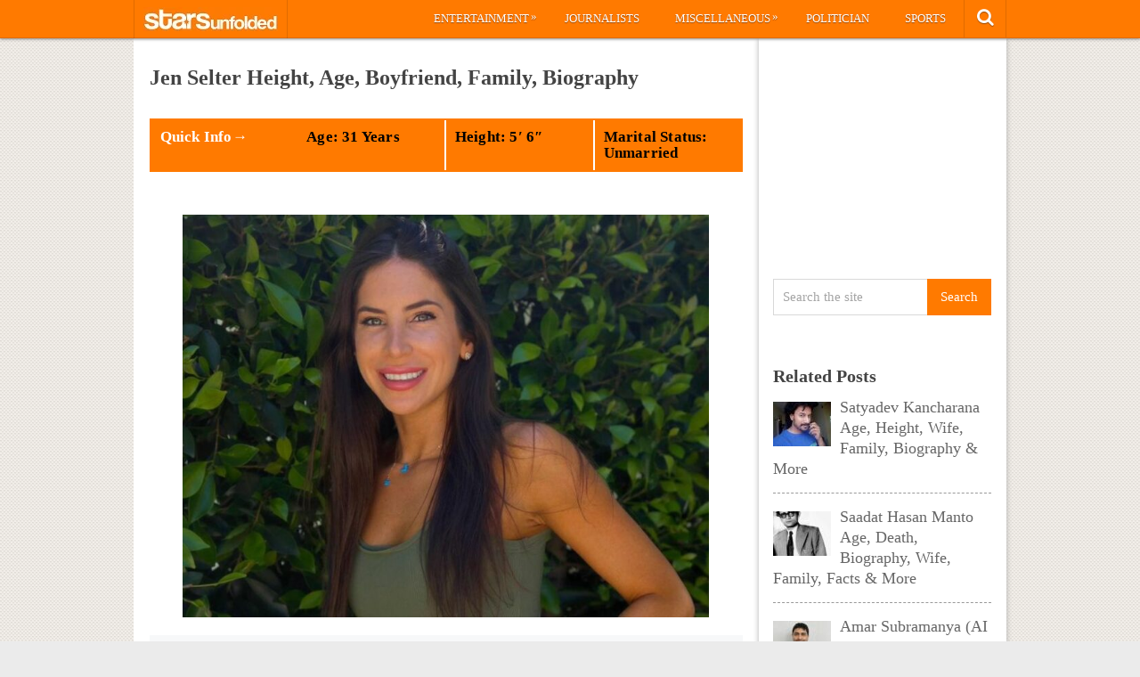

--- FILE ---
content_type: text/html; charset=UTF-8
request_url: https://starsunfolded.com/jen-selter/
body_size: 18211
content:
<!DOCTYPE html>
<html class="no-js" lang="en-GB" prefix="og: https://ogp.me/ns#">
<head>
	<meta charset="UTF-8">
	<!-- Always force latest IE rendering engine (even in intranet) & Chrome Frame -->
	<!--[if IE ]>
	<meta http-equiv="X-UA-Compatible" content="IE=edge,chrome=1">
	<![endif]-->
	<link rel="profile" href="http://gmpg.org/xfn/11" />
	<title>Jen Selter Height, Age, Boyfriend, Family, Biography &raquo; StarsUnfolded</title>
		<link rel="icon" href="http://starsunfolded.com/wp-content/uploads/2018/03/Favicon-1.png" type="image/x-icon" />
<!--iOS/android/handheld specific -->
<link rel="apple-touch-icon" href="https://starsunfolded.com/wp-content/themes/pinstagram/apple-touch-icon.png" />
<meta name="viewport" content="width=device-width, initial-scale=1, maximum-scale=1">
<meta name="apple-mobile-web-app-capable" content="yes">
<meta name="apple-mobile-web-app-status-bar-style" content="black">
	<link rel="prefetch" href="https://starsunfolded.com">
	<link rel="prerender" href="https://starsunfolded.com">
	<link rel="pingback" href="https://starsunfolded.com/xmlrpc.php" />
		<style>img:is([sizes="auto" i], [sizes^="auto," i]) { contain-intrinsic-size: 3000px 1500px }</style>
	
<!-- Search Engine Optimization by Rank Math PRO - https://rankmath.com/ -->
<meta name="description" content="Some Lesser Known Facts About Jen Selter Jen Selter grew up in Roslyn, New York. As a child, she was so fond of photography that she would often carry a"/>
<meta name="robots" content="index, follow, max-snippet:-1, max-video-preview:-1, max-image-preview:large"/>
<link rel="canonical" href="https://starsunfolded.com/jen-selter/" />
<meta property="og:locale" content="en_GB" />
<meta property="og:type" content="article" />
<meta property="og:title" content="Jen Selter Height, Age, Boyfriend, Family, Biography &raquo; StarsUnfolded" />
<meta property="og:description" content="Some Lesser Known Facts About Jen Selter Jen Selter grew up in Roslyn, New York. As a child, she was so fond of photography that she would often carry a" />
<meta property="og:url" content="https://starsunfolded.com/jen-selter/" />
<meta property="og:site_name" content="StarsUnfolded" />
<meta property="article:publisher" content="https://www.facebook.com/StarsUnfolded/" />
<meta property="article:section" content="Trending Personalities" />
<meta property="og:updated_time" content="2024-07-03T10:41:06+05:30" />
<meta property="og:image" content="https://starsunfolded.com/wp-content/uploads/2016/08/Jen-Selter-image.jpg" />
<meta property="og:image:secure_url" content="https://starsunfolded.com/wp-content/uploads/2016/08/Jen-Selter-image.jpg" />
<meta property="og:image:width" content="784" />
<meta property="og:image:height" content="600" />
<meta property="og:image:alt" content="Jen Selter" />
<meta property="og:image:type" content="image/jpeg" />
<meta name="twitter:card" content="summary_large_image" />
<meta name="twitter:title" content="Jen Selter Height, Age, Boyfriend, Family, Biography &raquo; StarsUnfolded" />
<meta name="twitter:description" content="Some Lesser Known Facts About Jen Selter Jen Selter grew up in Roslyn, New York. As a child, she was so fond of photography that she would often carry a" />
<meta name="twitter:site" content="@admin" />
<meta name="twitter:creator" content="@admin" />
<meta name="twitter:image" content="https://starsunfolded.com/wp-content/uploads/2016/08/Jen-Selter-image.jpg" />
<meta name="twitter:label1" content="Written by" />
<meta name="twitter:data1" content="Shukla Sundeep" />
<meta name="twitter:label2" content="Time to read" />
<meta name="twitter:data2" content="3 minutes" />
<!-- /Rank Math WordPress SEO plugin -->

<link rel="alternate" type="application/rss+xml" title="StarsUnfolded &raquo; Feed" href="https://starsunfolded.com/feed/" />
<link rel="alternate" type="application/rss+xml" title="StarsUnfolded &raquo; Comments Feed" href="https://starsunfolded.com/comments/feed/" />
<link rel="alternate" type="application/rss+xml" title="StarsUnfolded &raquo; Jen Selter Height, Age, Boyfriend, Family, Biography Comments Feed" href="https://starsunfolded.com/jen-selter/feed/" />
<script type="994d71407a31f387a50843ac-text/javascript">
/* <![CDATA[ */
window._wpemojiSettings = {"baseUrl":"https:\/\/s.w.org\/images\/core\/emoji\/15.0.3\/72x72\/","ext":".png","svgUrl":"https:\/\/s.w.org\/images\/core\/emoji\/15.0.3\/svg\/","svgExt":".svg","source":{"concatemoji":"https:\/\/starsunfolded.com\/wp-includes\/js\/wp-emoji-release.min.js?ver=6.7.4"}};
/*! This file is auto-generated */
!function(i,n){var o,s,e;function c(e){try{var t={supportTests:e,timestamp:(new Date).valueOf()};sessionStorage.setItem(o,JSON.stringify(t))}catch(e){}}function p(e,t,n){e.clearRect(0,0,e.canvas.width,e.canvas.height),e.fillText(t,0,0);var t=new Uint32Array(e.getImageData(0,0,e.canvas.width,e.canvas.height).data),r=(e.clearRect(0,0,e.canvas.width,e.canvas.height),e.fillText(n,0,0),new Uint32Array(e.getImageData(0,0,e.canvas.width,e.canvas.height).data));return t.every(function(e,t){return e===r[t]})}function u(e,t,n){switch(t){case"flag":return n(e,"\ud83c\udff3\ufe0f\u200d\u26a7\ufe0f","\ud83c\udff3\ufe0f\u200b\u26a7\ufe0f")?!1:!n(e,"\ud83c\uddfa\ud83c\uddf3","\ud83c\uddfa\u200b\ud83c\uddf3")&&!n(e,"\ud83c\udff4\udb40\udc67\udb40\udc62\udb40\udc65\udb40\udc6e\udb40\udc67\udb40\udc7f","\ud83c\udff4\u200b\udb40\udc67\u200b\udb40\udc62\u200b\udb40\udc65\u200b\udb40\udc6e\u200b\udb40\udc67\u200b\udb40\udc7f");case"emoji":return!n(e,"\ud83d\udc26\u200d\u2b1b","\ud83d\udc26\u200b\u2b1b")}return!1}function f(e,t,n){var r="undefined"!=typeof WorkerGlobalScope&&self instanceof WorkerGlobalScope?new OffscreenCanvas(300,150):i.createElement("canvas"),a=r.getContext("2d",{willReadFrequently:!0}),o=(a.textBaseline="top",a.font="600 32px Arial",{});return e.forEach(function(e){o[e]=t(a,e,n)}),o}function t(e){var t=i.createElement("script");t.src=e,t.defer=!0,i.head.appendChild(t)}"undefined"!=typeof Promise&&(o="wpEmojiSettingsSupports",s=["flag","emoji"],n.supports={everything:!0,everythingExceptFlag:!0},e=new Promise(function(e){i.addEventListener("DOMContentLoaded",e,{once:!0})}),new Promise(function(t){var n=function(){try{var e=JSON.parse(sessionStorage.getItem(o));if("object"==typeof e&&"number"==typeof e.timestamp&&(new Date).valueOf()<e.timestamp+604800&&"object"==typeof e.supportTests)return e.supportTests}catch(e){}return null}();if(!n){if("undefined"!=typeof Worker&&"undefined"!=typeof OffscreenCanvas&&"undefined"!=typeof URL&&URL.createObjectURL&&"undefined"!=typeof Blob)try{var e="postMessage("+f.toString()+"("+[JSON.stringify(s),u.toString(),p.toString()].join(",")+"));",r=new Blob([e],{type:"text/javascript"}),a=new Worker(URL.createObjectURL(r),{name:"wpTestEmojiSupports"});return void(a.onmessage=function(e){c(n=e.data),a.terminate(),t(n)})}catch(e){}c(n=f(s,u,p))}t(n)}).then(function(e){for(var t in e)n.supports[t]=e[t],n.supports.everything=n.supports.everything&&n.supports[t],"flag"!==t&&(n.supports.everythingExceptFlag=n.supports.everythingExceptFlag&&n.supports[t]);n.supports.everythingExceptFlag=n.supports.everythingExceptFlag&&!n.supports.flag,n.DOMReady=!1,n.readyCallback=function(){n.DOMReady=!0}}).then(function(){return e}).then(function(){var e;n.supports.everything||(n.readyCallback(),(e=n.source||{}).concatemoji?t(e.concatemoji):e.wpemoji&&e.twemoji&&(t(e.twemoji),t(e.wpemoji)))}))}((window,document),window._wpemojiSettings);
/* ]]> */
</script>
<link rel='stylesheet' id='mci-footnotes-jquery-tooltips-pagelayout-none-css' href='https://starsunfolded.com/wp-content/plugins/footnotes/css/footnotes-jqttbrpl0.min.css?ver=2.7.3' type='text/css' media='all' />
<style id='wp-emoji-styles-inline-css' type='text/css'>

	img.wp-smiley, img.emoji {
		display: inline !important;
		border: none !important;
		box-shadow: none !important;
		height: 1em !important;
		width: 1em !important;
		margin: 0 0.07em !important;
		vertical-align: -0.1em !important;
		background: none !important;
		padding: 0 !important;
	}
</style>
<link rel='stylesheet' id='wp-block-library-css' href='https://starsunfolded.com/wp-includes/css/dist/block-library/style.min.css?ver=6.7.4' type='text/css' media='all' />
<style id='classic-theme-styles-inline-css' type='text/css'>
/*! This file is auto-generated */
.wp-block-button__link{color:#fff;background-color:#32373c;border-radius:9999px;box-shadow:none;text-decoration:none;padding:calc(.667em + 2px) calc(1.333em + 2px);font-size:1.125em}.wp-block-file__button{background:#32373c;color:#fff;text-decoration:none}
</style>
<style id='global-styles-inline-css' type='text/css'>
:root{--wp--preset--aspect-ratio--square: 1;--wp--preset--aspect-ratio--4-3: 4/3;--wp--preset--aspect-ratio--3-4: 3/4;--wp--preset--aspect-ratio--3-2: 3/2;--wp--preset--aspect-ratio--2-3: 2/3;--wp--preset--aspect-ratio--16-9: 16/9;--wp--preset--aspect-ratio--9-16: 9/16;--wp--preset--color--black: #000000;--wp--preset--color--cyan-bluish-gray: #abb8c3;--wp--preset--color--white: #ffffff;--wp--preset--color--pale-pink: #f78da7;--wp--preset--color--vivid-red: #cf2e2e;--wp--preset--color--luminous-vivid-orange: #ff6900;--wp--preset--color--luminous-vivid-amber: #fcb900;--wp--preset--color--light-green-cyan: #7bdcb5;--wp--preset--color--vivid-green-cyan: #00d084;--wp--preset--color--pale-cyan-blue: #8ed1fc;--wp--preset--color--vivid-cyan-blue: #0693e3;--wp--preset--color--vivid-purple: #9b51e0;--wp--preset--gradient--vivid-cyan-blue-to-vivid-purple: linear-gradient(135deg,rgba(6,147,227,1) 0%,rgb(155,81,224) 100%);--wp--preset--gradient--light-green-cyan-to-vivid-green-cyan: linear-gradient(135deg,rgb(122,220,180) 0%,rgb(0,208,130) 100%);--wp--preset--gradient--luminous-vivid-amber-to-luminous-vivid-orange: linear-gradient(135deg,rgba(252,185,0,1) 0%,rgba(255,105,0,1) 100%);--wp--preset--gradient--luminous-vivid-orange-to-vivid-red: linear-gradient(135deg,rgba(255,105,0,1) 0%,rgb(207,46,46) 100%);--wp--preset--gradient--very-light-gray-to-cyan-bluish-gray: linear-gradient(135deg,rgb(238,238,238) 0%,rgb(169,184,195) 100%);--wp--preset--gradient--cool-to-warm-spectrum: linear-gradient(135deg,rgb(74,234,220) 0%,rgb(151,120,209) 20%,rgb(207,42,186) 40%,rgb(238,44,130) 60%,rgb(251,105,98) 80%,rgb(254,248,76) 100%);--wp--preset--gradient--blush-light-purple: linear-gradient(135deg,rgb(255,206,236) 0%,rgb(152,150,240) 100%);--wp--preset--gradient--blush-bordeaux: linear-gradient(135deg,rgb(254,205,165) 0%,rgb(254,45,45) 50%,rgb(107,0,62) 100%);--wp--preset--gradient--luminous-dusk: linear-gradient(135deg,rgb(255,203,112) 0%,rgb(199,81,192) 50%,rgb(65,88,208) 100%);--wp--preset--gradient--pale-ocean: linear-gradient(135deg,rgb(255,245,203) 0%,rgb(182,227,212) 50%,rgb(51,167,181) 100%);--wp--preset--gradient--electric-grass: linear-gradient(135deg,rgb(202,248,128) 0%,rgb(113,206,126) 100%);--wp--preset--gradient--midnight: linear-gradient(135deg,rgb(2,3,129) 0%,rgb(40,116,252) 100%);--wp--preset--font-size--small: 13px;--wp--preset--font-size--medium: 20px;--wp--preset--font-size--large: 36px;--wp--preset--font-size--x-large: 42px;--wp--preset--spacing--20: 0.44rem;--wp--preset--spacing--30: 0.67rem;--wp--preset--spacing--40: 1rem;--wp--preset--spacing--50: 1.5rem;--wp--preset--spacing--60: 2.25rem;--wp--preset--spacing--70: 3.38rem;--wp--preset--spacing--80: 5.06rem;--wp--preset--shadow--natural: 6px 6px 9px rgba(0, 0, 0, 0.2);--wp--preset--shadow--deep: 12px 12px 50px rgba(0, 0, 0, 0.4);--wp--preset--shadow--sharp: 6px 6px 0px rgba(0, 0, 0, 0.2);--wp--preset--shadow--outlined: 6px 6px 0px -3px rgba(255, 255, 255, 1), 6px 6px rgba(0, 0, 0, 1);--wp--preset--shadow--crisp: 6px 6px 0px rgba(0, 0, 0, 1);}:where(.is-layout-flex){gap: 0.5em;}:where(.is-layout-grid){gap: 0.5em;}body .is-layout-flex{display: flex;}.is-layout-flex{flex-wrap: wrap;align-items: center;}.is-layout-flex > :is(*, div){margin: 0;}body .is-layout-grid{display: grid;}.is-layout-grid > :is(*, div){margin: 0;}:where(.wp-block-columns.is-layout-flex){gap: 2em;}:where(.wp-block-columns.is-layout-grid){gap: 2em;}:where(.wp-block-post-template.is-layout-flex){gap: 1.25em;}:where(.wp-block-post-template.is-layout-grid){gap: 1.25em;}.has-black-color{color: var(--wp--preset--color--black) !important;}.has-cyan-bluish-gray-color{color: var(--wp--preset--color--cyan-bluish-gray) !important;}.has-white-color{color: var(--wp--preset--color--white) !important;}.has-pale-pink-color{color: var(--wp--preset--color--pale-pink) !important;}.has-vivid-red-color{color: var(--wp--preset--color--vivid-red) !important;}.has-luminous-vivid-orange-color{color: var(--wp--preset--color--luminous-vivid-orange) !important;}.has-luminous-vivid-amber-color{color: var(--wp--preset--color--luminous-vivid-amber) !important;}.has-light-green-cyan-color{color: var(--wp--preset--color--light-green-cyan) !important;}.has-vivid-green-cyan-color{color: var(--wp--preset--color--vivid-green-cyan) !important;}.has-pale-cyan-blue-color{color: var(--wp--preset--color--pale-cyan-blue) !important;}.has-vivid-cyan-blue-color{color: var(--wp--preset--color--vivid-cyan-blue) !important;}.has-vivid-purple-color{color: var(--wp--preset--color--vivid-purple) !important;}.has-black-background-color{background-color: var(--wp--preset--color--black) !important;}.has-cyan-bluish-gray-background-color{background-color: var(--wp--preset--color--cyan-bluish-gray) !important;}.has-white-background-color{background-color: var(--wp--preset--color--white) !important;}.has-pale-pink-background-color{background-color: var(--wp--preset--color--pale-pink) !important;}.has-vivid-red-background-color{background-color: var(--wp--preset--color--vivid-red) !important;}.has-luminous-vivid-orange-background-color{background-color: var(--wp--preset--color--luminous-vivid-orange) !important;}.has-luminous-vivid-amber-background-color{background-color: var(--wp--preset--color--luminous-vivid-amber) !important;}.has-light-green-cyan-background-color{background-color: var(--wp--preset--color--light-green-cyan) !important;}.has-vivid-green-cyan-background-color{background-color: var(--wp--preset--color--vivid-green-cyan) !important;}.has-pale-cyan-blue-background-color{background-color: var(--wp--preset--color--pale-cyan-blue) !important;}.has-vivid-cyan-blue-background-color{background-color: var(--wp--preset--color--vivid-cyan-blue) !important;}.has-vivid-purple-background-color{background-color: var(--wp--preset--color--vivid-purple) !important;}.has-black-border-color{border-color: var(--wp--preset--color--black) !important;}.has-cyan-bluish-gray-border-color{border-color: var(--wp--preset--color--cyan-bluish-gray) !important;}.has-white-border-color{border-color: var(--wp--preset--color--white) !important;}.has-pale-pink-border-color{border-color: var(--wp--preset--color--pale-pink) !important;}.has-vivid-red-border-color{border-color: var(--wp--preset--color--vivid-red) !important;}.has-luminous-vivid-orange-border-color{border-color: var(--wp--preset--color--luminous-vivid-orange) !important;}.has-luminous-vivid-amber-border-color{border-color: var(--wp--preset--color--luminous-vivid-amber) !important;}.has-light-green-cyan-border-color{border-color: var(--wp--preset--color--light-green-cyan) !important;}.has-vivid-green-cyan-border-color{border-color: var(--wp--preset--color--vivid-green-cyan) !important;}.has-pale-cyan-blue-border-color{border-color: var(--wp--preset--color--pale-cyan-blue) !important;}.has-vivid-cyan-blue-border-color{border-color: var(--wp--preset--color--vivid-cyan-blue) !important;}.has-vivid-purple-border-color{border-color: var(--wp--preset--color--vivid-purple) !important;}.has-vivid-cyan-blue-to-vivid-purple-gradient-background{background: var(--wp--preset--gradient--vivid-cyan-blue-to-vivid-purple) !important;}.has-light-green-cyan-to-vivid-green-cyan-gradient-background{background: var(--wp--preset--gradient--light-green-cyan-to-vivid-green-cyan) !important;}.has-luminous-vivid-amber-to-luminous-vivid-orange-gradient-background{background: var(--wp--preset--gradient--luminous-vivid-amber-to-luminous-vivid-orange) !important;}.has-luminous-vivid-orange-to-vivid-red-gradient-background{background: var(--wp--preset--gradient--luminous-vivid-orange-to-vivid-red) !important;}.has-very-light-gray-to-cyan-bluish-gray-gradient-background{background: var(--wp--preset--gradient--very-light-gray-to-cyan-bluish-gray) !important;}.has-cool-to-warm-spectrum-gradient-background{background: var(--wp--preset--gradient--cool-to-warm-spectrum) !important;}.has-blush-light-purple-gradient-background{background: var(--wp--preset--gradient--blush-light-purple) !important;}.has-blush-bordeaux-gradient-background{background: var(--wp--preset--gradient--blush-bordeaux) !important;}.has-luminous-dusk-gradient-background{background: var(--wp--preset--gradient--luminous-dusk) !important;}.has-pale-ocean-gradient-background{background: var(--wp--preset--gradient--pale-ocean) !important;}.has-electric-grass-gradient-background{background: var(--wp--preset--gradient--electric-grass) !important;}.has-midnight-gradient-background{background: var(--wp--preset--gradient--midnight) !important;}.has-small-font-size{font-size: var(--wp--preset--font-size--small) !important;}.has-medium-font-size{font-size: var(--wp--preset--font-size--medium) !important;}.has-large-font-size{font-size: var(--wp--preset--font-size--large) !important;}.has-x-large-font-size{font-size: var(--wp--preset--font-size--x-large) !important;}
:where(.wp-block-post-template.is-layout-flex){gap: 1.25em;}:where(.wp-block-post-template.is-layout-grid){gap: 1.25em;}
:where(.wp-block-columns.is-layout-flex){gap: 2em;}:where(.wp-block-columns.is-layout-grid){gap: 2em;}
:root :where(.wp-block-pullquote){font-size: 1.5em;line-height: 1.6;}
</style>
<link rel='stylesheet' id='chld_thm_cfg_parent-css' href='https://starsunfolded.com/wp-content/themes/pinstagram/style.css?ver=6.7.4' type='text/css' media='all' />
<link rel='stylesheet' id='tablepress-default-css' href='https://starsunfolded.com/wp-content/tablepress-combined.min.css?ver=4' type='text/css' media='all' />
<link rel='stylesheet' id='tablepress-responsive-tables-css' href='https://starsunfolded.com/wp-content/plugins/tablepress-responsive-tables/css/tablepress-responsive.min.css?ver=1.8' type='text/css' media='all' />
<link rel='stylesheet' id='chld_thm_cfg_child-css' href='https://starsunfolded.com/wp-content/themes/pinstagram-child/style.css?ver=1610908864' type='text/css' media='all' />
<link rel='stylesheet' id='prettyPhoto-css' href='https://starsunfolded.com/wp-content/themes/pinstagram/css/prettyPhoto.css?ver=6.7.4' type='text/css' media='all' />
<link rel='stylesheet' id='old-fontawesome-css' href='https://starsunfolded.com/wp-content/themes/pinstagram/css/font-awesome.min.css?ver=6.7.4' type='text/css' media='all' />
<link rel='stylesheet' id='stylesheet-css' href='https://starsunfolded.com/wp-content/themes/pinstagram-child/style.css?ver=6.7.4' type='text/css' media='all' />
<style id='stylesheet-inline-css' type='text/css'>

		.main-container-wrap {background-color:#eeeeee; }
		.main-container-wrap {background-image: url(https://starsunfolded.com/wp-content/themes/pinstagram/images/pattern34.png);}
		.postauthor h5, .textwidget a, .pnavigation2 a, .sidebar.c-4-12 a:hover, .copyrights a:hover, footer .widget li a:hover, .sidebar.c-4-12 a:hover, .related-posts a:hover, .reply a, .title a:hover, .comm, #tabber .inside li a:hover, .fn a, a, a:hover { color:#ff7a00; }	
		#navigation ul ul, .head-social ul ul, #navigation ul ul li, .main-header, #commentform input#submit, .contactform #submit, .mts-subscribe input[type='submit'], #move-to-top:hover, #searchform .icon-search, #navigation ul li:hover, .currenttext, .pagination a:hover, .single .pagination a:hover .currenttext, #tabber ul.tabs li a.selected, .readMore a, .tagcloud a, #searchsubmit, #move-to-top, .sbutton, #searchsubmit, .pagination .nav-previous a, .pagination .nav-next a { background-color:#ff7a00; color: #fff!important; }
		.flex-control-thumbs .flex-active{ border-top:3px solid #ff7a00;}
		.currenttext, .pagination a:hover, .single .pagination a:hover .currenttext, .sbutton, #searchsubmit, .pagination .nav-previous a, .pagination .nav-next a { border-color: #ff7a00; }
		
		
			.single_post { width: 100%; }
		
		
		
		
		.home .addon-content {
    display: none;
}
.home .post-content-in {
    width: 97%;
}
.category .addon-content {
    display: none;
}
.category .post-content-in {
    width: 97%;
}
#copyright-note {
    display: none;
}
#commentsAdd {
    display: none;
}
#comments {
    display: none;
}
.single article header, .single-title {
    margin: 5;
}
#page, .container {
max-width: 980px;
}
@media screen and (max-width:1235px) and (min-width:920px){
.main-container-wrap {
    margin: auto;
    width: 75%;
}}
@media screen and (max-width: 920px){
.main-container-wrap {
width: 100%;
margin: 0 auto;
}}

td {
    line-height: 20px;
}
.post-single-content iframe {
    max-width: 100%;
    height: auto;
    min-height: 370px;
}
.amp-wp-inline-dc34a6fc5b2b6a280671d6705bb4c36e {
    display: none;
}

.home .front-view-content, .home .readMore {
    display: none;
}


.responsive-table {
    overflow-x: auto;
}

table {
    width: 100%;
    border-collapse: collapse;
}

table, th, td {
    border: 1px solid black;
}

th, td {
    text-align: left;
    padding: 8px;
}

@media screen and (max-width: 600px) {
    .responsive-table {
        overflow-x: scroll;
    }
}

			
</style>
<link rel='stylesheet' id='responsive-css' href='https://starsunfolded.com/wp-content/themes/pinstagram/css/responsive.css?ver=6.7.4' type='text/css' media='all' />
<script type="994d71407a31f387a50843ac-text/javascript" src="https://starsunfolded.com/wp-includes/js/jquery/jquery.min.js?ver=3.7.1" id="jquery-core-js"></script>
<script type="994d71407a31f387a50843ac-text/javascript" src="https://starsunfolded.com/wp-includes/js/jquery/jquery-migrate.min.js?ver=3.4.1" id="jquery-migrate-js"></script>
<script type="994d71407a31f387a50843ac-text/javascript" id="jquery-js-after">
/* <![CDATA[ */
jQuery(document).ready(function() {
	jQuery(".9c5ebfbbc47f469a065fd6608499db72").click(function() {
		jQuery.post(
			"https://starsunfolded.com/wp-admin/admin-ajax.php", {
				"action": "quick_adsense_onpost_ad_click",
				"quick_adsense_onpost_ad_index": jQuery(this).attr("data-index"),
				"quick_adsense_nonce": "c6945b58ae",
			}, function(response) { }
		);
	});
});
/* ]]> */
</script>
<script type="994d71407a31f387a50843ac-text/javascript" src="https://starsunfolded.com/wp-content/plugins/footnotes/js/jquery.tools.min.js?ver=1.2.7.redacted.2" id="mci-footnotes-jquery-tools-js"></script>
<link rel="https://api.w.org/" href="https://starsunfolded.com/wp-json/" /><link rel="alternate" title="JSON" type="application/json" href="https://starsunfolded.com/wp-json/wp/v2/posts/30361" /><link rel="EditURI" type="application/rsd+xml" title="RSD" href="https://starsunfolded.com/xmlrpc.php?rsd" />
<!--Theme by MyThemeShop.com-->
<link rel='shortlink' href='https://starsunfolded.com/?p=30361' />
<link rel="alternate" title="oEmbed (JSON)" type="application/json+oembed" href="https://starsunfolded.com/wp-json/oembed/1.0/embed?url=https%3A%2F%2Fstarsunfolded.com%2Fjen-selter%2F" />
<link rel="alternate" title="oEmbed (XML)" type="text/xml+oembed" href="https://starsunfolded.com/wp-json/oembed/1.0/embed?url=https%3A%2F%2Fstarsunfolded.com%2Fjen-selter%2F&#038;format=xml" />
<script type="994d71407a31f387a50843ac-text/javascript">
	window._wp_rp_static_base_url = 'https://wprp.zemanta.com/static/';
	window._wp_rp_wp_ajax_url = "https://starsunfolded.com/wp-admin/admin-ajax.php";
	window._wp_rp_plugin_version = '3.6.4';
	window._wp_rp_post_id = '30361';
	window._wp_rp_num_rel_posts = '8';
	window._wp_rp_thumbnails = true;
	window._wp_rp_post_title = 'Jen+Selter+Height%2C+Age%2C+Boyfriend%2C+Family%2C+Biography';
	window._wp_rp_post_tags = ['trending+personalities', 'school', 'sam', 'jen', 'dr', 'surgeri', 'lia', 'childhood', 'digit', 'photographi', 'camera', 'bulli', 'height', 'alta', 'york', 'pa'];
	window._wp_rp_promoted_content = true;
</script>
<link rel="stylesheet" href="https://starsunfolded.com/wp-content/plugins/wordpress-23-related-posts-plugin/static/themes/vertical.css?version=3.6.4" />
<script type="994d71407a31f387a50843ac-text/javascript">
<!--
/******************************************************************************
***   COPY PROTECTED BY http://chetangole.com/blog/wp-copyprotect/   version 3.1.0 ****
******************************************************************************/
function clickIE4(){
if (event.button==2){
return false;
}
}
function clickNS4(e){
if (document.layers||document.getElementById&&!document.all){
if (e.which==2||e.which==3){
return false;
}
}
}

if (document.layers){
document.captureEvents(Event.MOUSEDOWN);
document.onmousedown=clickNS4;
}
else if (document.all&&!document.getElementById){
document.onmousedown=clickIE4;
}

document.oncontextmenu=new Function("return false")
// --> 
</script>

<script type="994d71407a31f387a50843ac-text/javascript">
/******************************************************************************
***   COPY PROTECTED BY http://chetangole.com/blog/wp-copyprotect/   version 3.1.0 ****
******************************************************************************/
function disableSelection(target){
if (typeof target.onselectstart!="undefined") //For IE 
	target.onselectstart=function(){return false}
else if (typeof target.style.MozUserSelect!="undefined") //For Firefox
	target.style.MozUserSelect="none"
else //All other route (For Opera)
	target.onmousedown=function(){return false}
target.style.cursor = "default"
}
</script>
<link href="//fonts.googleapis.com/css?family=" rel="stylesheet" type="text/css">
<style type="text/css">
body{ font-family: "";font-weight: ;font-size: 18px;color: #666666; }
.menu li a{ font-family: "";font-weight: ;font-size: 13px;color: #ffffff; }
h1{ font-family: "";font-weight: ;font-size: 28px;color: #444444; }
h2{ font-family: "";font-weight: ;font-size: 26px;color: #ff7a00; }
h3{ font-family: "";font-weight: ;font-size: 22px;color: #444444; }
h4{ font-family: "";font-weight: ;font-size: 20px;color: #444444; }
h5{ font-family: "";font-weight: ;font-size: 18px;color: #444444; }
h6{ font-family: "";font-weight: ;font-size: 16px;color: #444444; }
</style>
<meta name="generator" content="Elementor 3.27.2; features: additional_custom_breakpoints; settings: css_print_method-external, google_font-enabled, font_display-auto">

<script async type="994d71407a31f387a50843ac-text/javascript">

// Another sidebar div

var myString = `<li id="appended-ad-div02" style="height: 250px; position: relative !important; z-index: 999 !important; top: 900px !important;"></li>`;
var tempContainer = document.createElement('li');
tempContainer.innerHTML = myString;
var newDiv = tempContainer.firstChild;
var referenceElement = document.querySelector('#mts_related_posts_widget-2');
var parentElement = referenceElement.parentElement;
parentElement.insertBefore(newDiv, referenceElement.nextSibling);
console.log("Second Div Added")

  


</script>
			<style>
				.e-con.e-parent:nth-of-type(n+4):not(.e-lazyloaded):not(.e-no-lazyload),
				.e-con.e-parent:nth-of-type(n+4):not(.e-lazyloaded):not(.e-no-lazyload) * {
					background-image: none !important;
				}
				@media screen and (max-height: 1024px) {
					.e-con.e-parent:nth-of-type(n+3):not(.e-lazyloaded):not(.e-no-lazyload),
					.e-con.e-parent:nth-of-type(n+3):not(.e-lazyloaded):not(.e-no-lazyload) * {
						background-image: none !important;
					}
				}
				@media screen and (max-height: 640px) {
					.e-con.e-parent:nth-of-type(n+2):not(.e-lazyloaded):not(.e-no-lazyload),
					.e-con.e-parent:nth-of-type(n+2):not(.e-lazyloaded):not(.e-no-lazyload) * {
						background-image: none !important;
					}
				}
			</style>
			<link rel="icon" href="https://starsunfolded.com/wp-content/uploads/2018/03/cropped-Favicon-1-32x32.png" sizes="32x32" />
<link rel="icon" href="https://starsunfolded.com/wp-content/uploads/2018/03/cropped-Favicon-1-192x192.png" sizes="192x192" />
<link rel="apple-touch-icon" href="https://starsunfolded.com/wp-content/uploads/2018/03/cropped-Favicon-1-180x180.png" />
<meta name="msapplication-TileImage" content="https://starsunfolded.com/wp-content/uploads/2018/03/cropped-Favicon-1-270x270.png" />

<style type="text/css" media="all">
.footnotes_reference_container {margin-top: 24px !important; margin-bottom: 0px !important;}
.footnote_container_prepare > p {border-bottom: 1px solid #aaaaaa !important;}
.footnote_referrer_anchor, .footnote_item_anchor {bottom: 20vh;}
.footnote_tooltip { font-size: 13px !important; background-color: #fff7a7 !important; border-width: 1px !important; border-style: solid !important; border-color: #ff7a00 !important; border-radius: 3px !important; -webkit-box-shadow: 2px 2px 11px #666666; -moz-box-shadow: 2px 2px 11px #666666; box-shadow: 2px 2px 11px #666666;}


</style>
</head>
<body id ="blog" class="post-template-default single single-post postid-30361 single-format-standard main elementor-default elementor-kit-334716" itemscope itemtype="http://schema.org/WebPage">
	<div class="main-container-wrap">
		<a href="#" id="pull">Menu</a>
				<header class="main-header">
					<div class="container">
				<div id="header">
					<div class="logo-wrap">
																					  <h2 id="logo" class="image-logo">
										<a href="https://starsunfolded.com"><img src="http://starsunfolded.com/wp-content/uploads/2017/10/starsunfolded.jpg" alt="StarsUnfolded"></a>
									</h2><!-- END #logo -->
																		</div>
											<div class="head-social">
						<ul>
													<li class="head-search">
								<i class="icon-search"></i>
								<ul class="dropdown-search">
									<li><form method="get" id="searchform" class="search-form" action="https://starsunfolded.com" _lpchecked="1">
	<fieldset>
		<input type="text" name="s" id="s" value="Search the site" onblur="if (!window.__cfRLUnblockHandlers) return false; if (this.value == '') {this.value = 'Search the site';}" onfocus="if (!window.__cfRLUnblockHandlers) return false; if (this.value == 'Search the site') {this.value = '';}" data-cf-modified-994d71407a31f387a50843ac-="">
		<input id="search-image" class="sbutton" type="submit" value="Search">
	</fieldset>
</form></li>
								</ul>
							</li>
																																															</ul>
					</div>
					<div class="secondary-navigation">
						<nav id="navigation" class="clearfix">
															<ul id="menu-main-categories" class="menu clearfix"><li id="menu-item-205233" class="menu-item menu-item-type-taxonomy menu-item-object-category current-post-ancestor menu-item-has-children menu-item-205233"><a href="https://starsunfolded.com/category/biographies/entertainment/">Entertainment</a>
<ul class="sub-menu">
	<li id="menu-item-205252" class="menu-item menu-item-type-taxonomy menu-item-object-category menu-item-205252"><a href="https://starsunfolded.com/category/biographies/entertainment/bollywood/">Bollywood</a></li>
	<li id="menu-item-205253" class="menu-item menu-item-type-taxonomy menu-item-object-category menu-item-205253"><a href="https://starsunfolded.com/category/biographies/entertainment/hollywood/">Hollywood</a></li>
</ul>
</li>
<li id="menu-item-205235" class="menu-item menu-item-type-taxonomy menu-item-object-category menu-item-205235"><a href="https://starsunfolded.com/category/journalists/">Journalists</a></li>
<li id="menu-item-205236" class="menu-item menu-item-type-taxonomy menu-item-object-category menu-item-has-children menu-item-205236"><a href="https://starsunfolded.com/category/miscellaneous/">Miscellaneous</a>
<ul class="sub-menu">
	<li id="menu-item-205246" class="menu-item menu-item-type-taxonomy menu-item-object-category menu-item-205246"><a href="https://starsunfolded.com/category/biographies/business/">Business</a></li>
	<li id="menu-item-205247" class="menu-item menu-item-type-taxonomy menu-item-object-category menu-item-205247"><a href="https://starsunfolded.com/category/journalists/">Journalists</a></li>
	<li id="menu-item-205249" class="menu-item menu-item-type-taxonomy menu-item-object-category menu-item-205249"><a href="https://starsunfolded.com/category/biographies/famous-personalities/">Famous Personalities</a></li>
</ul>
</li>
<li id="menu-item-205237" class="menu-item menu-item-type-taxonomy menu-item-object-category menu-item-205237"><a href="https://starsunfolded.com/category/politician/">Politician</a></li>
<li id="menu-item-205238" class="menu-item menu-item-type-taxonomy menu-item-object-category menu-item-205238"><a href="https://starsunfolded.com/category/sports/">Sports</a></li>
</ul>													</nav>
					</div>              
				</div><!--#header-->
			</div><!--.container-->        
		</header>
		<div class="main-container"><div id="page" class="single">
	<article class="article">
		<div id="content_box">
						<div class="single_post">
				<header>
					<h1 class="title single-title">Jen Selter Height, Age, Boyfriend, Family, Biography</h1>
				</header>
			</div>
			    
											    				
			<div class="single_post" id="single">	
				<div class="box-content">
					 
				</div>		
				<div class="box-view01">	
					    <div id="q">Quick Info&#8594;</div> 
					    <div class="more"> Age: 31 Years</div><div class="more"> Height: 5′ 6″</div><div class="more"> Marital Status: Unmarried</div>		
				</div> 
			</div>
			
					<div class="single_post" id="single1">
				<p><a href="https://starsunfolded.com/wp-content/uploads/2016/08/Jen-Selter-image.jpg"><img fetchpriority="high" decoding="async" class="aligncenter wp-image-628888" src="https://starsunfolded.com/wp-content/uploads/2016/08/Jen-Selter-image.jpg" alt="Jen Selter " width="591" height="452" srcset="https://starsunfolded.com/wp-content/uploads/2016/08/Jen-Selter-image.jpg 784w, https://starsunfolded.com/wp-content/uploads/2016/08/Jen-Selter-image-300x230.jpg 300w, https://starsunfolded.com/wp-content/uploads/2016/08/Jen-Selter-image-768x588.jpg 768w, https://starsunfolded.com/wp-content/uploads/2016/08/Jen-Selter-image-65x50.jpg 65w" sizes="(max-width: 591px) 100vw, 591px" /></a>
<div class="9c5ebfbbc47f469a065fd6608499db72" data-index="8" style="float: none; margin:3px 0 3px 0; text-align:center;">
<div id = "v-starsunfolded-v11"></div><script data-cfasync="false">(function(v,d,o,ai){ai=d.createElement('script');ai.defer=true;ai.async=true;ai.src=v.location.protocol+o;d.head.appendChild(ai);})(window, document, '//a.vdo.ai/core/v-starsunfolded-v11/vdo.ai.js');</script>
</div>

</p>
<p style="text-align: center;"><div id="tablepress-17662-scroll-wrapper" class="tablepress-scroll-wrapper">

<table id="tablepress-17662" class="tablepress tablepress-id-17662 tablepress-responsive">
<thead>
<tr class="row-1 odd">
	<th colspan="2" class="column-1"><span style="font-size: 18pt;color: #ff7a00"><strong>Bio/Wiki</strong></span></th>
</tr>
</thead>
<tbody class="row-hover">
<tr class="row-2 even">
	<td class="column-1">Real Name</td><td class="column-2">Jennifer Leigh Selter</td>
</tr>
<tr class="row-3 odd">
	<td class="column-1">Profession(s)</td><td class="column-2">• Entrepreneur<br />
• Fitness Model<br />
• Internet Celebrity</td>
</tr>
<tr class="row-4 even">
	<td colspan="2" class="column-1"><span style="font-size: 18pt;color: #ff7a00"><strong>Physical Stats</strong></span></td>
</tr>
<tr class="row-5 odd">
	<td class="column-1">Height (approx.)</td><td class="column-2">5' 6" (168 cm)</td>
</tr>
<tr class="row-6 even">
	<td class="column-1">Eye Colour</td><td class="column-2">Dark Blue</td>
</tr>
<tr class="row-7 odd">
	<td class="column-1">Hair Colour</td><td class="column-2">Light Ash Brown</td>
</tr>
<tr class="row-8 even">
	<td colspan="2" class="column-1"><span style="font-size: 18pt;color: #ff7a00"><strong>Personal Life</strong></span></td>
</tr>
<tr class="row-9 odd">
	<td class="column-1">Date of Birth</td><td class="column-2">8 August 1993 (Sunday)</td>
</tr>
<tr class="row-10 even">
	<td class="column-1">Age (as of 2024)</td><td class="column-2"><strong> 31 Years</strong></td>
</tr>
<tr class="row-11 odd">
	<td class="column-1">Birthplace</td><td class="column-2">Roslyn, New York, US</td>
</tr>
<tr class="row-12 even">
	<td class="column-1">Zodiac sign</td><td class="column-2">Leo</td>
</tr>
<tr class="row-13 odd">
	<td class="column-1">Nationality</td><td class="column-2">American</td>
</tr>
<tr class="row-14 even">
	<td class="column-1">Hometown</td><td class="column-2">New York</td>
</tr>
<tr class="row-15 odd">
	<td class="column-1">School</td><td class="column-2">Roslyn High School, New York</td>
</tr>
<tr class="row-16 even">
	<td class="column-1">Educational Qualification	</td><td class="column-2">High School Graduate</td>
</tr>
<tr class="row-17 odd">
	<td class="column-1">Religion</td><td class="column-2">Judaism</td>
</tr>
<tr class="row-18 even">
	<td class="column-1">Food Habit</td><td class="column-2">Non-vegetarian<br />
<a href="https://starsunfolded.com/wp-content/uploads/2024/06/Jen-Selters-Instagram-post-about-having-a-chicken-cucumber-salad.jpg"><img decoding="async" src="https://starsunfolded.com/wp-content/uploads/2024/06/Jen-Selters-Instagram-post-about-having-a-chicken-cucumber-salad.jpg" alt="Jen Selter&#039;s Instagram post about having a chicken cucumber salad" width="150" height="150" class="alignnone size-full wp-image-628885" /></a></td>
</tr>
<tr class="row-19 odd">
	<td class="column-1">Hobbies</td><td class="column-2">Shopping, Dancing</td>
</tr>
<tr class="row-20 even">
	<td class="column-1">Controversy</td><td class="column-2"><strong>Kicked-off a Flight:</strong> On 27 January 2018, Jen was kicked off a Miami-to-New York flight after arguing with a pilot. The flight had been grounded for over 90 minutes when Jen stood up to use the overhead bin. A fight attendant later came and after sarcastic comments, Jen, her sister, and other passengers were removed. Jen later tweeted about this and wrote she would never fly American Airlines again; she and her sister arrived in New York on 29 January. <span class="footnote_referrer"><a role="button" tabindex="0" onclick="if (!window.__cfRLUnblockHandlers) return false; footnote_moveToReference_30361_1('footnote_plugin_reference_30361_1_1');" onkeypress="if (!window.__cfRLUnblockHandlers) return false; footnote_moveToReference_30361_1('footnote_plugin_reference_30361_1_1');" href="#f+30361+1+1" class="footnote_hard_link" data-cf-modified-994d71407a31f387a50843ac-=""><sup id="footnote_plugin_tooltip_30361_1_1" class="footnote_plugin_tooltip_text">[1]</sup></a><span class="footnote_referrer_base"><span id="r+30361+1+1" class="footnote_referrer_anchor"></span></span><span id="footnote_plugin_tooltip_text_30361_1_1" class="footnote_tooltip"><a href="https://people.com/health/jen-selter-kicked-off-american-airlines-flight-standing-during-delay/" target="_blank" rel="noopener nofollow">People</a></span></span><script type="994d71407a31f387a50843ac-text/javascript"> jQuery('#footnote_plugin_tooltip_30361_1_1').tooltip({ tip: '#footnote_plugin_tooltip_text_30361_1_1', tipClass: 'footnote_tooltip', effect: 'fade', predelay: 0, fadeInSpeed: 200, delay: 400, fadeOutSpeed: 200, position: 'top right', relative: true, offset: [10, 10], });</script></td>
</tr>
<tr class="row-21 odd">
	<td class="column-1">Social Media</td><td class="column-2">• <a href="https://www.instagram.com/jenselter/?hl=en" target="_blank" rel="noopener nofollow">Instagram</a><br />
• <a href="https://www.facebook.com/JenSelter/" target="_blank" rel="noopener nofollow">Facebook</a><br />
• <a href="https://www.youtube.com/jenselter" target="_blank" rel="noopener nofollow">YouTube</a><br />
• <a href="https://x.com/JenSelter?ref_src=twsrc%5Egoogle%7Ctwcamp%5Eserp%7Ctwgr%5Eauthor" target="_blank" rel="noopener nofollow">Twitter</a><br />
• <a href="https://www.jenselter.com/" target="_blank" rel="noopener nofollow">Official Website</a></td>
</tr>
<tr class="row-22 even">
	<td colspan="2" class="column-1"><span style="font-size: 18pt;color: #ff7a00"><strong>Relationships &amp; More</strong></span></td>
</tr>
<tr class="row-23 odd">
	<td class="column-1">Marital Status</td><td class="column-2">Unmarried</td>
</tr>
<tr class="row-24 even">
	<td class="column-1">Affairs/Boyfriends</td><td class="column-2">• James Maslow (actor, singer) (2017) (rumoured) <br />
<a href="https://starsunfolded.com/wp-content/uploads/2024/06/Jen-Selter-and-James-Maslow.jpg"><img decoding="async" src="https://starsunfolded.com/wp-content/uploads/2024/06/Jen-Selter-and-James-Maslow.jpg" alt="Jen Selter and James Maslow" width="150" height="150" class="alignnone size-full wp-image-628902" /></a><br />
• Kristaps Porziņģis (professional basketball player) (2018) (rumoured)<br />
<a href="https://starsunfolded.com/wp-content/uploads/2024/06/Kristaps-Porzingis.jpg"><img loading="lazy" decoding="async" src="https://starsunfolded.com/wp-content/uploads/2024/06/Kristaps-Porzingis.jpg" alt="Kristaps Porziņģis" width="150" height="150" class="alignnone size-full wp-image-628922" /></a></td>
</tr>
<tr class="row-25 odd">
	<td colspan="2" class="column-1"><span style="font-size: 18pt;color: #ff7a00"><strong>Family</strong></span></td>
</tr>
<tr class="row-26 even">
	<td class="column-1">Parents</td><td class="column-2"><strong>Father</strong>- Todd Selter <br />
<a href="https://starsunfolded.com/wp-content/uploads/2024/06/Jen-Selter-with-her-father.jpg"><img loading="lazy" decoding="async" src="https://starsunfolded.com/wp-content/uploads/2024/06/Jen-Selter-with-her-father.jpg" alt="Jen Selter with her father" width="150" height="150" class="alignnone size-full wp-image-628910" /></a><br />
<strong>Mother</strong>- Jill Weinstein (fitness trainer)<br />
<a href="https://starsunfolded.com/wp-content/uploads/2016/08/Jen-Selter-with-her-mother-center-and-sister-left.jpg"><img loading="lazy" decoding="async" src="https://starsunfolded.com/wp-content/uploads/2016/08/Jen-Selter-with-her-mother-center-and-sister-left.jpg" alt="Jen Selter with her mother (center) and sister (left)" width="150" height="150" class="alignnone size-full wp-image-30390" /></a></td>
</tr>
<tr class="row-27 odd">
	<td class="column-1">Siblings</td><td class="column-2"><strong>Brother</strong>- None<br />
<strong>Sister</strong>- Stephanie Selter aka Steph Selter (entrepreneur) (elder)</td>
</tr>
<tr class="row-28 even">
	<td class="column-1">Grandparents</td><td class="column-2"><strong>Grandmother</strong>- Lois Jacobs<br />
<a href="https://starsunfolded.com/wp-content/uploads/2024/06/Jen-Selter-with-her-grandmother.jpg"><img loading="lazy" decoding="async" src="https://starsunfolded.com/wp-content/uploads/2024/06/Jen-Selter-with-her-grandmother.jpg" alt="Jen Selter with her grandmother" width="150" height="150" class="alignnone size-full wp-image-628965" /></a></td>
</tr>
<tr class="row-29 odd">
	<td colspan="2" class="column-1"><span style="font-size: 18pt;color: #ff7a00"><strong>Money Factor</strong></span></td>
</tr>
<tr class="row-30 even">
	<td class="column-1">Net Worth (approx.)</td><td class="column-2">$14 million (as of 2024)</td>
</tr>
</tbody>
</table>

</div><!-- #tablepress-17662 from cache --></p>
<p><a href="https://starsunfolded.com/wp-content/uploads/2016/08/Jen-Selter-2.jpg"><img loading="lazy" decoding="async" class="aligncenter wp-image-628878" src="https://starsunfolded.com/wp-content/uploads/2016/08/Jen-Selter-2.jpg" alt="Jen Selter" width="518" height="648" srcset="https://starsunfolded.com/wp-content/uploads/2016/08/Jen-Selter-2.jpg 600w, https://starsunfolded.com/wp-content/uploads/2016/08/Jen-Selter-2-240x300.jpg 240w" sizes="(max-width: 518px) 100vw, 518px" /></a></p><div class="9c5ebfbbc47f469a065fd6608499db72" data-index="5" style="float: none; margin:7px 0 7px 0; text-align:center;">
<div id="15a5b0e2-2cba-4f1b-bc64-939559447f88" class="_ap_apex_ad" style="width: 336px; height: 280px;">
	<script type="994d71407a31f387a50843ac-text/javascript">
		var adpushup = window.adpushup = window.adpushup || {};
		adpushup.que = adpushup.que || [];
		adpushup.que.push(function() {
			adpushup.triggerAd("15a5b0e2-2cba-4f1b-bc64-939559447f88");
		});
	</script>
</div>
</div>

<h2 style="text-align: center;">Some Lesser Known Facts About Jen Selter</h2>
<ul>
<li>Jen Selter grew up in Roslyn, New York.</li>
</ul>
<ul>
<li>As a child, she was so fond of photography that she would often carry a digital camera to capture pictures of people.
<p><div id="attachment_628994" style="width: 436px" class="wp-caption alignnone"><a href="https://starsunfolded.com/wp-content/uploads/2016/08/A-childhood-picture-of-Jen-Selter-right-with-her-sister-left-and-mother.jpg"><img loading="lazy" decoding="async" aria-describedby="caption-attachment-628994" class=" wp-image-628994" src="https://starsunfolded.com/wp-content/uploads/2016/08/A-childhood-picture-of-Jen-Selter-right-with-her-sister-left-and-mother.jpg" alt="A childhood picture of Jen Selter (right) with her sister (left) and mother" width="426" height="426" srcset="https://starsunfolded.com/wp-content/uploads/2016/08/A-childhood-picture-of-Jen-Selter-right-with-her-sister-left-and-mother.jpg 600w, https://starsunfolded.com/wp-content/uploads/2016/08/A-childhood-picture-of-Jen-Selter-right-with-her-sister-left-and-mother-300x300.jpg 300w, https://starsunfolded.com/wp-content/uploads/2016/08/A-childhood-picture-of-Jen-Selter-right-with-her-sister-left-and-mother-150x150.jpg 150w" sizes="(max-width: 426px) 100vw, 426px" /></a><p id="caption-attachment-628994" class="wp-caption-text">A childhood picture of Jen Selter (right) with her sister (left) and mother</p></div></li>
</ul>
<ul>
<li>Her parents are divorced.
<p><div id="attachment_30389" style="width: 457px" class="wp-caption alignnone"><a href="https://starsunfolded.com/wp-content/uploads/2016/08/Jen-Selter-with-her-father.jpg"><img loading="lazy" decoding="async" aria-describedby="caption-attachment-30389" class=" wp-image-30389" src="https://starsunfolded.com/wp-content/uploads/2016/08/Jen-Selter-with-her-father.jpg" alt="Jen Selter with her father" width="447" height="508" srcset="https://starsunfolded.com/wp-content/uploads/2016/08/Jen-Selter-with-her-father.jpg 480w, https://starsunfolded.com/wp-content/uploads/2016/08/Jen-Selter-with-her-father-264x300.jpg 264w, https://starsunfolded.com/wp-content/uploads/2016/08/Jen-Selter-with-her-father-300x341.jpg 300w" sizes="(max-width: 447px) 100vw, 447px" /></a><p id="caption-attachment-30389" class="wp-caption-text">Jen Selter with her father</p></div></li>
</ul>
<ul>
<li>During her high school days, she worked as a babysitter. It was during this time that she was bullied by her classmates because of her big nose.</li>
</ul>
<ul>
<li>Jen was 15 when she underwent nose surgery, performed by Dr. Sam Rizk in New York City.
<p><div id="attachment_629001" style="width: 674px" class="wp-caption alignnone"><a href="https://starsunfolded.com/wp-content/uploads/2016/08/Jen-Selter-before-and-after-nose-surgery.jpg"><img loading="lazy" decoding="async" aria-describedby="caption-attachment-629001" class=" wp-image-629001" src="https://starsunfolded.com/wp-content/uploads/2016/08/Jen-Selter-before-and-after-nose-surgery.jpg" alt="Jen Selter before and after nose surgery" width="664" height="468" srcset="https://starsunfolded.com/wp-content/uploads/2016/08/Jen-Selter-before-and-after-nose-surgery.jpg 800w, https://starsunfolded.com/wp-content/uploads/2016/08/Jen-Selter-before-and-after-nose-surgery-300x212.jpg 300w, https://starsunfolded.com/wp-content/uploads/2016/08/Jen-Selter-before-and-after-nose-surgery-768x541.jpg 768w" sizes="(max-width: 664px) 100vw, 664px" /></a><p id="caption-attachment-629001" class="wp-caption-text">Jen Selter before and after nose surgery</p></div></li>
</ul>
<ul>
<li>After graduating from Roslyn High School, Jen took a one-year gap to figure out her career path. She later began cosmetology classes.</li>
</ul>
<ul>
<li>She then worked two part-time jobs, one at a plastic surgeon&#8217;s office and another at a gym in Roosevelt Field Mall.</li>
</ul>
<ul>
<li>She also worked at one gym making protein shakes and selling bars from 8:00 am to 4:00 pm, and at another gym&#8217;s spa front desk from 4:30 pm to 7:00 pm. In the evenings, she babysat from 8:30 pm to 11:00 pm.
<p><div id="attachment_629017" style="width: 442px" class="wp-caption alignnone"><a href="https://starsunfolded.com/wp-content/uploads/2016/08/Jen-Selter-as-a-front-desk-operator.jpg"><img loading="lazy" decoding="async" aria-describedby="caption-attachment-629017" class=" wp-image-629017" src="https://starsunfolded.com/wp-content/uploads/2016/08/Jen-Selter-as-a-front-desk-operator.jpg" alt="Jen Selter as a front desk operator" width="432" height="431" srcset="https://starsunfolded.com/wp-content/uploads/2016/08/Jen-Selter-as-a-front-desk-operator.jpg 601w, https://starsunfolded.com/wp-content/uploads/2016/08/Jen-Selter-as-a-front-desk-operator-300x300.jpg 300w, https://starsunfolded.com/wp-content/uploads/2016/08/Jen-Selter-as-a-front-desk-operator-150x150.jpg 150w" sizes="(max-width: 432px) 100vw, 432px" /></a><p id="caption-attachment-629017" class="wp-caption-text">Jen Selter as a front desk operator</p></div></li>
</ul>
<ul>
<li>Jen discovered her love for fitness when she used a stair master machine at a gym.
<p><div id="attachment_629130" style="width: 1110px" class="wp-caption alignnone"><a href="https://starsunfolded.com/wp-content/uploads/2016/08/Jen-Selters-Instagram-post-about-stair-master-being-her-favourite-cardio-machine.jpg"><img loading="lazy" decoding="async" aria-describedby="caption-attachment-629130" class="size-full wp-image-629130" src="https://starsunfolded.com/wp-content/uploads/2016/08/Jen-Selters-Instagram-post-about-stair-master-being-her-favourite-cardio-machine.jpg" alt="Jen Selter's Instagram post about stair master being her favourite cardio machine" width="1100" height="738" srcset="https://starsunfolded.com/wp-content/uploads/2016/08/Jen-Selters-Instagram-post-about-stair-master-being-her-favourite-cardio-machine.jpg 1100w, https://starsunfolded.com/wp-content/uploads/2016/08/Jen-Selters-Instagram-post-about-stair-master-being-her-favourite-cardio-machine-300x201.jpg 300w, https://starsunfolded.com/wp-content/uploads/2016/08/Jen-Selters-Instagram-post-about-stair-master-being-her-favourite-cardio-machine-1024x687.jpg 1024w, https://starsunfolded.com/wp-content/uploads/2016/08/Jen-Selters-Instagram-post-about-stair-master-being-her-favourite-cardio-machine-768x515.jpg 768w" sizes="(max-width: 1100px) 100vw, 1100px" /></a><p id="caption-attachment-629130" class="wp-caption-text">Jen Selter&#8217;s Instagram post about stair master being her favourite cardio machine</p></div></li>
</ul>
<ul>
<li>In March 2012, Jen joined Instagram and started posting fitness-related content to inspire others. She soon gained significant attention for her social media posts, particularly showcasing her physical transformation, which led to a large social media following.
<p><div id="attachment_629006" style="width: 501px" class="wp-caption alignnone"><a href="https://starsunfolded.com/wp-content/uploads/2016/08/Jen-Selters-social-media-post-about-her-first-gym-selfie.jpg"><img loading="lazy" decoding="async" aria-describedby="caption-attachment-629006" class="size-full wp-image-629006" src="https://starsunfolded.com/wp-content/uploads/2016/08/Jen-Selters-social-media-post-about-her-first-gym-selfie.jpg" alt="Jen Selter's social media post about her first gym selfie" width="491" height="826" srcset="https://starsunfolded.com/wp-content/uploads/2016/08/Jen-Selters-social-media-post-about-her-first-gym-selfie.jpg 491w, https://starsunfolded.com/wp-content/uploads/2016/08/Jen-Selters-social-media-post-about-her-first-gym-selfie-178x300.jpg 178w" sizes="(max-width: 491px) 100vw, 491px" /></a><p id="caption-attachment-629006" class="wp-caption-text">Jen Selter&#8217;s social media post about her first gym selfie</p></div></li>
</ul>
<ul>
<li>Her popularity earned her contracts with various brands like Game Plan Nutrition, where she became the first spokesperson in 2013.</li>
</ul>
<ul>
<li>In 2014, Jen collaborated with The Legacy Agency Inc., a firm specialising in athlete representation and sports and entertainment marketing.</li>
</ul>
<ul>
<li>Jen shares her workout regimen, dietary guidance, and healthy recipes on her social media accounts.
<div id="attachment_629081" style="width: 1078px" class="wp-caption alignnone"><a href="https://starsunfolded.com/wp-content/uploads/2016/08/Jen-Selters-Instagram-post-about-preparing-Stuffed-Red-Peppers-with-Healthy-Avocado-Dip.jpg"><img loading="lazy" decoding="async" aria-describedby="caption-attachment-629081" class="size-full wp-image-629081" src="https://starsunfolded.com/wp-content/uploads/2016/08/Jen-Selters-Instagram-post-about-preparing-Stuffed-Red-Peppers-with-Healthy-Avocado-Dip.jpg" alt="Jen Selter's Instagram post about preparing 'Stuffed Red Peppers with Healthy Avocado Dip'" width="1068" height="746" srcset="https://starsunfolded.com/wp-content/uploads/2016/08/Jen-Selters-Instagram-post-about-preparing-Stuffed-Red-Peppers-with-Healthy-Avocado-Dip.jpg 1068w, https://starsunfolded.com/wp-content/uploads/2016/08/Jen-Selters-Instagram-post-about-preparing-Stuffed-Red-Peppers-with-Healthy-Avocado-Dip-300x210.jpg 300w, https://starsunfolded.com/wp-content/uploads/2016/08/Jen-Selters-Instagram-post-about-preparing-Stuffed-Red-Peppers-with-Healthy-Avocado-Dip-1024x715.jpg 1024w, https://starsunfolded.com/wp-content/uploads/2016/08/Jen-Selters-Instagram-post-about-preparing-Stuffed-Red-Peppers-with-Healthy-Avocado-Dip-768x536.jpg 768w" sizes="(max-width: 1068px) 100vw, 1068px" /></a><p id="caption-attachment-629081" class="wp-caption-text">Jen Selter&#8217;s Instagram post about preparing &#8216;Stuffed Red Peppers with Healthy Avocado Dip&#8217;</p></div>
<p><div id="attachment_629092" style="width: 1082px" class="wp-caption alignnone"><a href="https://starsunfolded.com/wp-content/uploads/2016/08/Jen-Selters-Instagram-post-about-her-workout-programs.jpg"><img loading="lazy" decoding="async" aria-describedby="caption-attachment-629092" class="size-full wp-image-629092" src="https://starsunfolded.com/wp-content/uploads/2016/08/Jen-Selters-Instagram-post-about-her-workout-programs.jpg" alt="Jen Selter's Instagram post about her workout programs" width="1072" height="743" srcset="https://starsunfolded.com/wp-content/uploads/2016/08/Jen-Selters-Instagram-post-about-her-workout-programs.jpg 1072w, https://starsunfolded.com/wp-content/uploads/2016/08/Jen-Selters-Instagram-post-about-her-workout-programs-300x208.jpg 300w, https://starsunfolded.com/wp-content/uploads/2016/08/Jen-Selters-Instagram-post-about-her-workout-programs-1024x710.jpg 1024w, https://starsunfolded.com/wp-content/uploads/2016/08/Jen-Selters-Instagram-post-about-her-workout-programs-768x532.jpg 768w" sizes="(max-width: 1072px) 100vw, 1072px" /></a><p id="caption-attachment-629092" class="wp-caption-text">Jen Selter&#8217;s Instagram post about her workout programs</p></div></li>
</ul>
<ul>
<li>She has been featured on the cover of many magazines like Maxim, Elle, Women&#8217;s Health, Vanity Fair, Muscle &amp; Fitness, and FHM.
<p><div id="attachment_631629" style="width: 444px" class="wp-caption alignnone"><a href="https://starsunfolded.com/wp-content/uploads/2016/08/Jen-Selter-on-the-cover-page-of-the-Womens-Health.jpg"><img loading="lazy" decoding="async" aria-describedby="caption-attachment-631629" class="wp-image-631629" src="https://starsunfolded.com/wp-content/uploads/2016/08/Jen-Selter-on-the-cover-page-of-the-Womens-Health.jpg" alt="Jen Selter on the cover page of Women's Health" width="434" height="576" srcset="https://starsunfolded.com/wp-content/uploads/2016/08/Jen-Selter-on-the-cover-page-of-the-Womens-Health.jpg 600w, https://starsunfolded.com/wp-content/uploads/2016/08/Jen-Selter-on-the-cover-page-of-the-Womens-Health-226x300.jpg 226w" sizes="(max-width: 434px) 100vw, 434px" /></a><p id="caption-attachment-631629" class="wp-caption-text">Jen Selter on the cover page of Women&#8217;s Health</p></div></li>
</ul>
<ul>
<li>In January 2013, she founded a self-titled brand and became its CEO. The brand specialises in fitness-related products.
<p><div id="attachment_629133" style="width: 530px" class="wp-caption alignnone"><a href="https://starsunfolded.com/wp-content/uploads/2016/08/Jen-Selter-while-promoting-her-brand.jpg"><img loading="lazy" decoding="async" aria-describedby="caption-attachment-629133" class=" wp-image-629133" src="https://starsunfolded.com/wp-content/uploads/2016/08/Jen-Selter-while-promoting-her-brand.jpg" alt="Jen Selter while promoting her brand" width="520" height="520" srcset="https://starsunfolded.com/wp-content/uploads/2016/08/Jen-Selter-while-promoting-her-brand.jpg 600w, https://starsunfolded.com/wp-content/uploads/2016/08/Jen-Selter-while-promoting-her-brand-300x300.jpg 300w, https://starsunfolded.com/wp-content/uploads/2016/08/Jen-Selter-while-promoting-her-brand-150x150.jpg 150w" sizes="(max-width: 520px) 100vw, 520px" /></a><p id="caption-attachment-629133" class="wp-caption-text">Jen Selter while promoting her brand</p></div></li>
</ul>
<ul>
<li>In 2014, she was ranked as the 82nd Most Desirable Women by AskMen.</li>
</ul>
<ul>
<li>She co-owns Selter Media, a platform that connects brands with top influencers and simplifies the hiring process.</li>
</ul>
<ul>
<li>In October 2016, she launched GymLooks, a brand that offers fitness products such as activewear, sneakers, and more.
<p><div id="attachment_629141" style="width: 810px" class="wp-caption alignnone"><a href="https://starsunfolded.com/wp-content/uploads/2016/08/Jen-Selters-Facebook-post-about-the-launch-of-GymLooks.jpg"><img loading="lazy" decoding="async" aria-describedby="caption-attachment-629141" class="size-full wp-image-629141" src="https://starsunfolded.com/wp-content/uploads/2016/08/Jen-Selters-Facebook-post-about-the-launch-of-GymLooks.jpg" alt="Jen Selter's Facebook post about the launch of GymLooks" width="800" height="422" srcset="https://starsunfolded.com/wp-content/uploads/2016/08/Jen-Selters-Facebook-post-about-the-launch-of-GymLooks.jpg 800w, https://starsunfolded.com/wp-content/uploads/2016/08/Jen-Selters-Facebook-post-about-the-launch-of-GymLooks-300x158.jpg 300w, https://starsunfolded.com/wp-content/uploads/2016/08/Jen-Selters-Facebook-post-about-the-launch-of-GymLooks-768x405.jpg 768w" sizes="(max-width: 800px) 100vw, 800px" /></a><p id="caption-attachment-629141" class="wp-caption-text">Jen Selter&#8217;s Facebook post about the launch of GymLooks</p></div></li>
</ul>
<ul>
<li>In April 2017, TMZ reported that Jen was dating James Maslow, an actor and singer, after they met at a Maxim party in Mexico.</li>
</ul>
<ul>
<li>She was ranked 2nd in the Forbes&#8217; and Shape&#8217;s Most Important Fitness Influencer in the World list in April 2017.</li>
</ul>
<ul>
<li>According to the Daily Telegraph report, Jen was making $15,000 per sponsored Instagram post by July 2017.</li>
</ul>
<ul>
<li>In January 2018, Jen was rumoured to be dating a professional basketball player named Kristaps Porziņģis. She, however, once attended a basketball match and told the New York Post that they were just friends, but her mother hinted otherwise.</li>
</ul>
<ul>
<li>In 2019, she launched a protein bar brand named JenstaBar.
<p><div id="attachment_629023" style="width: 548px" class="wp-caption alignnone"><a href="https://starsunfolded.com/wp-content/uploads/2016/08/Jen-Selter-while-promoting-JenstaBar.jpg"><img loading="lazy" decoding="async" aria-describedby="caption-attachment-629023" class=" wp-image-629023" src="https://starsunfolded.com/wp-content/uploads/2016/08/Jen-Selter-while-promoting-JenstaBar.jpg" alt="Jen Selter while promoting JenstaBar" width="538" height="538" srcset="https://starsunfolded.com/wp-content/uploads/2016/08/Jen-Selter-while-promoting-JenstaBar.jpg 600w, https://starsunfolded.com/wp-content/uploads/2016/08/Jen-Selter-while-promoting-JenstaBar-300x300.jpg 300w, https://starsunfolded.com/wp-content/uploads/2016/08/Jen-Selter-while-promoting-JenstaBar-150x150.jpg 150w" sizes="(max-width: 538px) 100vw, 538px" /></a><p id="caption-attachment-629023" class="wp-caption-text">Jen Selter while promoting JenstaBar</p></div></li>
</ul>
<ul>
<li>Jen loves animals, especially dogs. She has a pet dog named Gram Selter.
<p><div id="attachment_628493" style="width: 443px" class="wp-caption alignnone"><a href="https://starsunfolded.com/wp-content/uploads/2016/08/Jen-Selter-with-her-pet-dog.jpg"><img loading="lazy" decoding="async" aria-describedby="caption-attachment-628493" class=" wp-image-628493" src="https://starsunfolded.com/wp-content/uploads/2016/08/Jen-Selter-with-her-pet-dog.jpg" alt="Jen Selter with her pet dog" width="433" height="541" srcset="https://starsunfolded.com/wp-content/uploads/2016/08/Jen-Selter-with-her-pet-dog.jpg 600w, https://starsunfolded.com/wp-content/uploads/2016/08/Jen-Selter-with-her-pet-dog-240x300.jpg 240w" sizes="(max-width: 433px) 100vw, 433px" /></a><p id="caption-attachment-628493" class="wp-caption-text">Jen Selter with her pet dog</p></div></li>
</ul>
<ul>
<li>She is an avid traveller and often shares her travelling experiences on social media.
<p><div id="attachment_628536" style="width: 479px" class="wp-caption alignnone"><a href="https://starsunfolded.com/wp-content/uploads/2016/08/A-picture-of-Jen-Selter-from-her-trip-to-Aspen-Colorado.jpg"><img loading="lazy" decoding="async" aria-describedby="caption-attachment-628536" class=" wp-image-628536" src="https://starsunfolded.com/wp-content/uploads/2016/08/A-picture-of-Jen-Selter-from-her-trip-to-Aspen-Colorado.jpg" alt="A picture of Jen Selter from her trip to Aspen, Colorado" width="469" height="586" srcset="https://starsunfolded.com/wp-content/uploads/2016/08/A-picture-of-Jen-Selter-from-her-trip-to-Aspen-Colorado.jpg 600w, https://starsunfolded.com/wp-content/uploads/2016/08/A-picture-of-Jen-Selter-from-her-trip-to-Aspen-Colorado-240x300.jpg 240w" sizes="(max-width: 469px) 100vw, 469px" /></a><p id="caption-attachment-628536" class="wp-caption-text">A picture of Jen Selter from her trip to Aspen, Colorado</p></div></li>
</ul>
<ul>
<li>Jen has often been a topic of discussion due to her large buttocks. Many people wonder if she had surgery, but Jen has always clarified that it is all from her fitness and workouts.
<p><div id="attachment_629157" style="width: 545px" class="wp-caption alignnone"><a href="https://starsunfolded.com/wp-content/uploads/2016/08/Jen-Selter-while-working-out-at-a-gym.jpg"><img loading="lazy" decoding="async" aria-describedby="caption-attachment-629157" class=" wp-image-629157" src="https://starsunfolded.com/wp-content/uploads/2016/08/Jen-Selter-while-working-out-at-a-gym.jpg" alt="Jen Selter while working out at a gym" width="535" height="573" srcset="https://starsunfolded.com/wp-content/uploads/2016/08/Jen-Selter-while-working-out-at-a-gym.jpg 600w, https://starsunfolded.com/wp-content/uploads/2016/08/Jen-Selter-while-working-out-at-a-gym-280x300.jpg 280w" sizes="(max-width: 535px) 100vw, 535px" /></a><p id="caption-attachment-629157" class="wp-caption-text">Jen Selter while working out at a gym</p></div></li>
</ul>
<div class="9c5ebfbbc47f469a065fd6608499db72" data-index="3" style="float: none; margin:10px 0 10px 0; text-align:center;">
<div id="15a5b0e2-2cba-4f1b-bc64-939559447f88" class="_ap_apex_ad" style="width: 336px; height: 280px;">
	<script type="994d71407a31f387a50843ac-text/javascript">
		var adpushup = window.adpushup = window.adpushup || {};
		adpushup.que = adpushup.que || [];
		adpushup.que.push(function() {
			adpushup.triggerAd("15a5b0e2-2cba-4f1b-bc64-939559447f88");
		});
	</script>
</div>
</div>

<div style="font-size: 0px; height: 0px; line-height: 0px; margin: 0; padding: 0; clear: both;"></div>
<div class="wp_rp_wrap  wp_rp_vertical" id="wp_rp_first"><div class="wp_rp_content"><ul class="related_post wp_rp"><li data-position="0" data-poid="ex-in_477386" data-post-type="own_sourcefeed" ><a href="https://starsunfolded.com/galina-becker/" class="wp_rp_thumbnail"><img loading="lazy" decoding="async" src="https://starsunfolded.com/wp-content/uploads/2023/06/Galina-Becker-150x150.jpg" alt="Galina Becker (Roman Reigns&#8217; Wife) Age, Family, Biography &amp; More" width="150" height="150" /></a><a href="https://starsunfolded.com/galina-becker/" class="wp_rp_title">Galina Becker (Roman Reigns&#8217; Wife) Age, Family, Biography &amp; More</a></li><li data-position="1" data-poid="ex-in_482888" data-post-type="own_sourcefeed" ><a href="https://starsunfolded.com/ramona-khalil/" class="wp_rp_thumbnail"><img loading="lazy" decoding="async" src="https://starsunfolded.com/wp-content/uploads/2023/07/Ramona-Khalil-150x150.jpg" alt="Ramona Khalil (Jad Hadid&#8217;s Wife) Height, Age, Children, Family, Biography &amp; More" width="150" height="150" /></a><a href="https://starsunfolded.com/ramona-khalil/" class="wp_rp_title">Ramona Khalil (Jad Hadid&#8217;s Wife) Height, Age, Children, Family, Biography &amp; More</a></li><li data-position="2" data-poid="ex-in_31074" data-post-type="own_sourcefeed" ><a href="https://starsunfolded.com/mahlagha-jaberi/" class="wp_rp_thumbnail"><img loading="lazy" decoding="async" src="https://starsunfolded.com/wp-content/uploads/2016/08/Mahlagha-Jaberi-image-150x150.jpg" alt="Mahlagha Jaberi Height, Age, Boyfriend, Family, Biography" width="150" height="150" /></a><a href="https://starsunfolded.com/mahlagha-jaberi/" class="wp_rp_title">Mahlagha Jaberi Height, Age, Boyfriend, Family, Biography</a></li><li data-position="3" data-poid="ex-in_13481" data-post-type="own_sourcefeed" ><a href="https://starsunfolded.com/vj-bani/" class="wp_rp_thumbnail"><img loading="lazy" decoding="async" src="https://starsunfolded.com/wp-content/uploads/2016/03/VJ-Bani-150x150.jpg" alt="VJ Bani Wiki, Age, Height, Boyfriend, Family, Biography &amp; More" width="150" height="150" /></a><a href="https://starsunfolded.com/vj-bani/" class="wp_rp_title">VJ Bani Wiki, Age, Height, Boyfriend, Family, Biography &amp; More</a></li><li data-position="4" data-poid="ex-in_614010" data-post-type="own_sourcefeed" ><a href="https://starsunfolded.com/elizabeth-turner/" class="wp_rp_thumbnail"><img loading="lazy" decoding="async" src="https://starsunfolded.com/wp-content/uploads/2024/06/Elizabeth-Turner-1-150x150.jpg" alt="Elizabeth Turner Height, Age, Boyfriend, Family, Biography" width="150" height="150" /></a><a href="https://starsunfolded.com/elizabeth-turner/" class="wp_rp_title">Elizabeth Turner Height, Age, Boyfriend, Family, Biography</a></li><li data-position="5" data-poid="ex-in_501515" data-post-type="own_sourcefeed" ><a href="https://starsunfolded.com/cecile-wolfrom/" class="wp_rp_thumbnail"><img loading="lazy" decoding="async" src="https://starsunfolded.com/wp-content/uploads/2023/11/Cecile-Wolfrom-150x150.jpg" alt="Cécile Wolfrom Height, Age, Boyfriend, Husband, Family, Biography &#038; More" width="150" height="150" /></a><a href="https://starsunfolded.com/cecile-wolfrom/" class="wp_rp_title">Cécile Wolfrom Height, Age, Boyfriend, Husband, Family, Biography &#038; More</a></li><li data-position="6" data-poid="ex-in_527058" data-post-type="own_sourcefeed" ><a href="https://starsunfolded.com/moraya-wilson/" class="wp_rp_thumbnail"><img loading="lazy" decoding="async" src="https://starsunfolded.com/wp-content/uploads/2023/11/Moraya-Wilson-150x150.jpg" alt="Moraya Wilson Height, Age, Boyfriend, Family, Biography &amp; More" width="150" height="150" /></a><a href="https://starsunfolded.com/moraya-wilson/" class="wp_rp_title">Moraya Wilson Height, Age, Boyfriend, Family, Biography &amp; More</a></li><li data-position="7" data-poid="ex-in_131832" data-post-type="own_sourcefeed" ><a href="https://starsunfolded.com/deanne-panday/" class="wp_rp_thumbnail"><img loading="lazy" decoding="async" src="https://starsunfolded.com/wp-content/uploads/2017/11/Deanne-Panday.-150x150.jpg" alt="Deanne Panday (Fitness Expert) Height, Weight, Age, Boyfriend, Wife, Children, Biography &amp; More" width="150" height="150" /></a><a href="https://starsunfolded.com/deanne-panday/" class="wp_rp_title">Deanne Panday (Fitness Expert) Height, Weight, Age, Boyfriend, Wife, Children, Biography &amp; More</a></li></ul></div></div>
<div class="speaker-mute footnotes_reference_container"> <div class="footnote_container_prepare"><p><span role="button" tabindex="0" class="footnote_reference_container_label pointer" onclick="if (!window.__cfRLUnblockHandlers) return false; footnote_expand_collapse_reference_container_30361_1();" data-cf-modified-994d71407a31f387a50843ac-="">References/Sources:</span><span role="button" tabindex="0" class="footnote_reference_container_collapse_button" style="" onclick="if (!window.__cfRLUnblockHandlers) return false; footnote_expand_collapse_reference_container_30361_1();" data-cf-modified-994d71407a31f387a50843ac-="">[<a id="footnote_reference_container_collapse_button_30361_1">+</a>]</span></p></div> <div id="footnote_references_container_30361_1" style="display: none;"><table class="footnotes_table footnote-reference-container"><caption class="accessibility">References/Sources:</caption> <tbody> 

<tr class="footnotes_plugin_reference_row"> <th scope="row" class="footnote_plugin_index_combi pointer" onclick="if (!window.__cfRLUnblockHandlers) return false; footnote_moveToAnchor_30361_1('footnote_plugin_tooltip_30361_1_1');" data-cf-modified-994d71407a31f387a50843ac-=""><a id="footnote_plugin_reference_30361_1_1" href="#r+30361+1+1" title="Alt+ ←" class="footnote_backlink"><span class="footnote_item_base"><span id="f+30361+1+1" class="footnote_item_anchor"></span></span><span class="footnote_index_arrow">&#8593;</span>1</a></th> <td class="footnote_plugin_text"><a href="https://people.com/health/jen-selter-kicked-off-american-airlines-flight-standing-during-delay/" target="_blank" rel="noopener nofollow">People</a></td></tr>

 </tbody> </table> </div></div><script type="994d71407a31f387a50843ac-text/javascript"> function footnote_expand_reference_container_30361_1() { jQuery('#footnote_references_container_30361_1').show(); jQuery('#footnote_reference_container_collapse_button_30361_1').text('−'); } function footnote_collapse_reference_container_30361_1() { jQuery('#footnote_references_container_30361_1').hide(); jQuery('#footnote_reference_container_collapse_button_30361_1').text('+'); } function footnote_expand_collapse_reference_container_30361_1() { if (jQuery('#footnote_references_container_30361_1').is(':hidden')) { footnote_expand_reference_container_30361_1(); } else { footnote_collapse_reference_container_30361_1(); } } function footnote_moveToReference_30361_1(p_str_TargetID) { footnote_expand_reference_container_30361_1(); var l_obj_Target = jQuery('#' + p_str_TargetID); if (l_obj_Target.length) { jQuery( 'html, body' ).delay( 0 ); jQuery('html, body').animate({ scrollTop: l_obj_Target.offset().top - window.innerHeight * 0.2 }, 380); } } function footnote_moveToAnchor_30361_1(p_str_TargetID) { footnote_expand_reference_container_30361_1(); var l_obj_Target = jQuery('#' + p_str_TargetID); if (l_obj_Target.length) { jQuery( 'html, body' ).delay( 0 ); jQuery('html, body').animate({ scrollTop: l_obj_Target.offset().top - window.innerHeight * 0.2 }, 380); } }</script>			</div>
					</div>
	</article>
	<aside class="sidebar c-4-12">
	<div id="sidebars" class="g">
		<div class="sidebar">
			<ul class="sidebar_list">
				<li id="search-7" class="widget widget-sidebar widget_search"><form method="get" id="searchform" class="search-form" action="https://starsunfolded.com" _lpchecked="1">
	<fieldset>
		<input type="text" name="s" id="s" value="Search the site" onblur="if (!window.__cfRLUnblockHandlers) return false; if (this.value == '') {this.value = 'Search the site';}" onfocus="if (!window.__cfRLUnblockHandlers) return false; if (this.value == 'Search the site') {this.value = '';}" data-cf-modified-994d71407a31f387a50843ac-="">
		<input id="search-image" class="sbutton" type="submit" value="Search">
	</fieldset>
</form></li><li id="text-12" class="widget widget-sidebar widget_text">			<div class="textwidget"><div id="google_translate_element"></div><script type="994d71407a31f387a50843ac-text/javascript">
function googleTranslateElementInit() {
  new google.translate.TranslateElement({pageLanguage: 'en', includedLanguages: 'ar,bn,en,gu,hi,kn,ml,mr,pa,te,ur', gaTrack: true, gaId: 'UA-49114404-3'}, 'google_translate_element');
}
</script><script type="994d71407a31f387a50843ac-text/javascript" src="//translate.google.com/translate_a/element.js?cb=googleTranslateElementInit"></script>
</div>
		</li><li id="mts_related_posts_widget-2" class="widget widget-sidebar widget_mts_related_posts_widget"><div class="widget-wrap"><h3>Related Posts</h3></div><ul class="related-posts-widget">		<li>
			<a href="https://starsunfolded.com/satyadev-kancharana/">
															<img width="65" height="50" src="https://starsunfolded.com/wp-content/uploads/2017/01/Satyadev-Kancharana-2-65x50.jpg" class="attachment-widgetthumb size-widgetthumb wp-post-image" alt="Satyadev Kancharana" title="" decoding="async" />													Satyadev Kancharana Age, Height, Wife, Family, Biography &amp; More	
			</a>
			<div class="meta">
															</div> <!--end .entry-meta--> 	
					</li>	
				<li>
			<a href="https://starsunfolded.com/saadat-hasan-manto/">
															<img width="65" height="50" src="https://starsunfolded.com/wp-content/uploads/2017/12/Saadat-Hasan-Manto-1-65x50.jpg" class="attachment-widgetthumb size-widgetthumb wp-post-image" alt="Saadat Hasan Manto" title="" decoding="async" />													Saadat Hasan Manto Age, Death, Biography, Wife, Family, Facts &amp; More	
			</a>
			<div class="meta">
															</div> <!--end .entry-meta--> 	
					</li>	
				<li>
			<a href="https://starsunfolded.com/amar-subramanya/">
															<img width="65" height="50" src="https://starsunfolded.com/wp-content/uploads/2025/12/Amar-Subramanya-65x50.jpg" class="attachment-widgetthumb size-widgetthumb wp-post-image" alt="Amar Subramanya" title="" decoding="async" />													Amar Subramanya (AI Researcher) Height, Age, Wife, Biography	
			</a>
			<div class="meta">
															</div> <!--end .entry-meta--> 	
					</li>	
				<li>
			<a href="https://starsunfolded.com/mohammed-shahid/">
															<img width="65" height="50" src="https://starsunfolded.com/wp-content/uploads/2016/07/Mohammed-Shahid-1-65x50.jpg" class="attachment-widgetthumb size-widgetthumb wp-post-image" alt="" title="" decoding="async" />													Mohammed Shahid Age, Biography, Family &#038; More	
			</a>
			<div class="meta">
															</div> <!--end .entry-meta--> 	
					</li>	
				<li>
			<a href="https://starsunfolded.com/sehmat-khan-biography/">
															<img width="65" height="50" src="https://starsunfolded.com/wp-content/uploads/2018/04/Raazi-Film-65x50.jpg" class="attachment-widgetthumb size-widgetthumb wp-post-image" alt="Harinder Sikka And Raazi Film" title="" decoding="async" />													Sehmat Khan: Biography &amp; True Story of Alia Bhatt&#8217;s Raazi	
			</a>
			<div class="meta">
															</div> <!--end .entry-meta--> 	
					</li>	
		</ul>
</li>			</ul>
		</div>
	</div><!--sidebars-->
</aside></div>
	</div><!--#page-->
</div><!--.main-container-->
	<footer>
		<div class="container">
			<div class="footer-widgets">
				<div class="f-widget f-widget-1">
					<div id="text-14" class="widget widget_text">			<div class="textwidget"><p><a href="https://starsunfolded.com"><img loading="lazy" decoding="async" class="size-full wp-image-206218 aligncenter" src="https://starsunfolded.com/wp-content/uploads/2017/05/StarsUnfolded-2.png" alt="" width="100" height="100" /></a><br />
Follow us on our social media channels to stay connected. Report a problem? Email us at <strong><a href="/cdn-cgi/l/email-protection" class="__cf_email__" data-cfemail="cfaeaba2a6a18fbcbbaebdbcbaa1a9a0a3abaaabe1aca0a2">[email&#160;protected]</a></strong></p>
</div>
		</div>				</div>
				<div class="f-widget f-widget-2">
					<div id="text-15" class="widget widget_text">			<div class="textwidget"><p><center><a class="dmca-badge" title="DMCA.com Protection Status" href="//www.dmca.com/Protection/Status.aspx?ID=74b15546-bd32-47b1-903d-24c7a39e80c4"> <img decoding="async" src="https://images.dmca.com/Badges/_dmca_premi_badge_2.png?ID=74b15546-bd32-47b1-903d-24c7a39e80c4" alt="DMCA.com Protection Status" /></a> <script data-cfasync="false" src="/cdn-cgi/scripts/5c5dd728/cloudflare-static/email-decode.min.js"></script><script src="https://images.dmca.com/Badges/DMCABadgeHelper.min.js" type="994d71407a31f387a50843ac-text/javascript"> </script><br />
<strong>StarsUnfolded Copyright © 2025</strong></center></p>
</div>
		</div>				</div>
				<div class="f-widget f-widget-3 last">
					<div id="nav_menu-2" class="widget widget_nav_menu"><div class="menu-pages-container"><ul id="menu-pages" class="menu"><li id="menu-item-84009" class="menu-item menu-item-type-post_type menu-item-object-page menu-item-84009"><a href="https://starsunfolded.com/privacy-policy/">Privacy Policy</a></li>
<li id="menu-item-84010" class="menu-item menu-item-type-post_type menu-item-object-page menu-item-84010"><a href="https://starsunfolded.com/contact-us/">Contact Us</a></li>
<li id="menu-item-84011" class="menu-item menu-item-type-post_type menu-item-object-page menu-item-84011"><a href="https://starsunfolded.com/about-us/">About Us</a></li>
<li id="menu-item-143950" class="menu-item menu-item-type-post_type menu-item-object-page menu-item-143950"><a href="https://starsunfolded.com/make-profile-pr-advertising/">Make Your Profile | PR | Advertising</a></li>
</ul></div></div><div id="social-profile-icons-2" class="widget social-profile-icons"><div class="widget-wrap"><h3 class="widget-title">Socialize with StarsUnfolded</h3></div><div class="social-profile-icons"><ul class=""><li class="social-facebook"><a title="Facebook" href="https://www.facebook.com/StarsUnfolded/" target="_blank">Facebook</a></li><li class="social-twitter"><a title="Twitter" href="https://twitter.com/StarsUnfolded" target="_blank">Twitter</a></li><li class="social-youtube"><a title="YouTube" href="https://www.youtube.com/channel/UCjzl8X2JefBJHD518sh7clw" target="_blank">YouTube</a></li><li class="social-instagram"><a title="Instagram" href="https://www.instagram.com/starsunfoldedinsta/" target="_blank">Instagram</a></li></ul></div></div>				</div>
			</div><!--.footer-widgets-->
		</div><!--.container-->
		<div class="copyrights">
			<!--start copyrights-->
<div class="row" id="copyright-note">
<span><a href="https://starsunfolded.com/" title="Star&#039;s Secrets Unfolded" >StarsUnfolded</a> Copyright &copy; 2026.</span>
<div class="top"></div>
</div>
<!--end copyrights-->
		</div> 
	</footer><!--footer-->
<!--start footer code-->
<script data-cfasync="false" type="text/javascript">
(function(w, d) {
	var s = d.createElement('script');
	s.src = '//cdn.adpushup.com/41691/adpushup.js';
	s.crossOrigin='anonymous'; 
	s.type = 'text/javascript'; s.async = true;
	(d.getElementsByTagName('head')[0] || d.getElementsByTagName('body')[0]).appendChild(s);
	w.adpushup = w.adpushup || {que:[]};
})(window, document);

</script>


<!-- Google tag (gtag.js) -->
<script async src="https://www.googletagmanager.com/gtag/js?id=G-ND2NJ1V6V4" type="994d71407a31f387a50843ac-text/javascript"></script>
<script type="994d71407a31f387a50843ac-text/javascript">
  window.dataLayer = window.dataLayer || [];
  function gtag(){dataLayer.push(arguments);}
  gtag('js', new Date());

  gtag('config', 'G-ND2NJ1V6V4');
</script>
<!--end footer code-->
<script type="994d71407a31f387a50843ac-text/javascript">
disableSelection(document.body)
</script>
			<script type="994d71407a31f387a50843ac-text/javascript">
				const lazyloadRunObserver = () => {
					const lazyloadBackgrounds = document.querySelectorAll( `.e-con.e-parent:not(.e-lazyloaded)` );
					const lazyloadBackgroundObserver = new IntersectionObserver( ( entries ) => {
						entries.forEach( ( entry ) => {
							if ( entry.isIntersecting ) {
								let lazyloadBackground = entry.target;
								if( lazyloadBackground ) {
									lazyloadBackground.classList.add( 'e-lazyloaded' );
								}
								lazyloadBackgroundObserver.unobserve( entry.target );
							}
						});
					}, { rootMargin: '200px 0px 200px 0px' } );
					lazyloadBackgrounds.forEach( ( lazyloadBackground ) => {
						lazyloadBackgroundObserver.observe( lazyloadBackground );
					} );
				};
				const events = [
					'DOMContentLoaded',
					'elementor/lazyload/observe',
				];
				events.forEach( ( event ) => {
					document.addEventListener( event, lazyloadRunObserver );
				} );
			</script>
			<script type="994d71407a31f387a50843ac-text/javascript" src="https://starsunfolded.com/wp-includes/js/jquery/ui/core.min.js?ver=1.13.3" id="jquery-ui-core-js"></script>
<script type="994d71407a31f387a50843ac-text/javascript" src="https://starsunfolded.com/wp-includes/js/jquery/ui/tooltip.min.js?ver=1.13.3" id="jquery-ui-tooltip-js"></script>
<script type="994d71407a31f387a50843ac-text/javascript" src="https://starsunfolded.com/wp-content/themes/pinstagram-child/js/custom_js_script.js?ver=6.7.4" id="jquery-custom-js"></script>
<script type="994d71407a31f387a50843ac-text/javascript" src="https://starsunfolded.com/wp-includes/js/comment-reply.min.js?ver=6.7.4" id="comment-reply-js" async="async" data-wp-strategy="async"></script>
<script type="994d71407a31f387a50843ac-text/javascript" src="https://starsunfolded.com/wp-content/themes/pinstagram/js/customscript.js?ver=1.3.7" id="customscript-js"></script>
<script type="994d71407a31f387a50843ac-text/javascript" src="https://starsunfolded.com/wp-content/plugins/tablepress/js/jquery.datatables.min.js?ver=1.14" id="tablepress-datatables-js"></script>
<script type="994d71407a31f387a50843ac-text/javascript" src="https://starsunfolded.com/wp-content/themes/pinstagram/js/modernizr.min.js?ver=2.8.3" id="modernizr-js"></script>
<script type="994d71407a31f387a50843ac-text/javascript" src="https://starsunfolded.com/wp-content/themes/pinstagram/js/jquery.prettyPhoto.js?ver=6.7.4" id="prettyPhoto-js"></script>
<script type="994d71407a31f387a50843ac-text/javascript">
jQuery(function($){
$('#tablepress-17662').dataTable({"order":[],"orderClasses":false,"stripeClasses":["even","odd"],"pagingType":"simple"});
});
</script></div><!--.main-container-wrap-->
<script src="/cdn-cgi/scripts/7d0fa10a/cloudflare-static/rocket-loader.min.js" data-cf-settings="994d71407a31f387a50843ac-|49" defer></script></body>
</html>

--- FILE ---
content_type: text/html; charset=utf-8
request_url: https://www.google.com/recaptcha/api2/aframe
body_size: 267
content:
<!DOCTYPE HTML><html><head><meta http-equiv="content-type" content="text/html; charset=UTF-8"></head><body><script nonce="cRxbIMbp1-Ow8d2FGK6kOg">/** Anti-fraud and anti-abuse applications only. See google.com/recaptcha */ try{var clients={'sodar':'https://pagead2.googlesyndication.com/pagead/sodar?'};window.addEventListener("message",function(a){try{if(a.source===window.parent){var b=JSON.parse(a.data);var c=clients[b['id']];if(c){var d=document.createElement('img');d.src=c+b['params']+'&rc='+(localStorage.getItem("rc::a")?sessionStorage.getItem("rc::b"):"");window.document.body.appendChild(d);sessionStorage.setItem("rc::e",parseInt(sessionStorage.getItem("rc::e")||0)+1);localStorage.setItem("rc::h",'1768646771334');}}}catch(b){}});window.parent.postMessage("_grecaptcha_ready", "*");}catch(b){}</script></body></html>

--- FILE ---
content_type: application/javascript; charset=utf-8
request_url: https://fundingchoicesmessages.google.com/f/AGSKWxWpBvp7dv2aGmgSoKgR3qmUGqVeCykthPxHwT9DmA2a-ghougNUaPDimw1N-GL8Hie-hXriTf64Xeb5UCJo_oSPQmqmIjYJw7q7LsLRS7MHQUXAHg10iUxugzezda-42823IRmkMVJfZrEyQh8iqfK8lUHo-Keu7X_DsetYGHEnaq1j8hgsW2KZbS5X/_/ad_homepage_/768x90-_adsframe._widget_ad./oas.js
body_size: -1292
content:
window['3c71492e-cdb4-4e58-a9c8-70df42dde967'] = true;